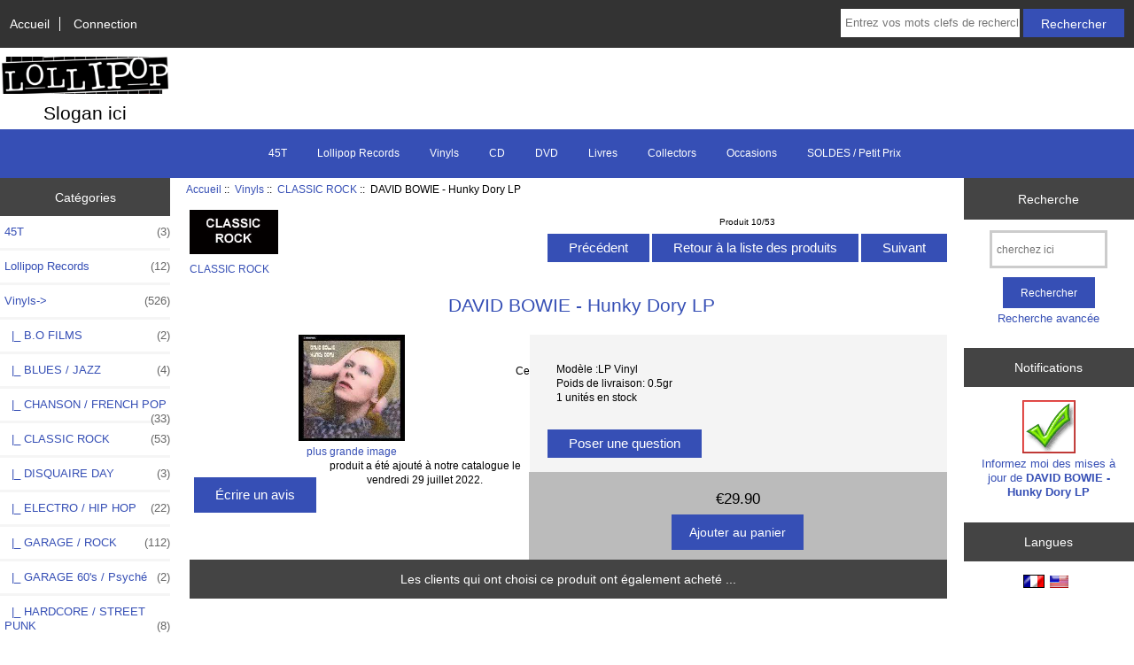

--- FILE ---
content_type: text/html; charset=utf-8
request_url: https://lollipopmusicstore.fr/shop2/index.php?main_page=product_info&products_id=540
body_size: 7755
content:
<!DOCTYPE html>
<html dir="ltr" lang="fr">
  <head>
  <meta charset="utf-8">
  <title>DAVID BOWIE - Hunky Dory LP [LP Vinyl] - &euro;29.90 : Nom de votre boutique en ligne !, Bienvenue sur notre boutique en ligne !</title>
  <meta name="keywords" content="DAVID BOWIE - Hunky Dory LP [LP Vinyl] CD Vinyls DVD Lollipop Records Occasions Collectors Livres SOLDES / Petit Prix 45T ecommerce, open source, boutique, boutique en ligne" />
  <meta name="description" content="Nom de votre boutique en ligne ! DAVID BOWIE - Hunky Dory LP [LP Vinyl] -  " />
  <meta name="author" content="Lollipop Music Store" />
  <meta name="generator" content="shopping cart program by Zen Cart&reg;, https://www.zen-cart.com eCommerce" />

  <meta name="viewport" content="width=device-width, initial-scale=1, user-scalable=yes"/>


  <base href="https://lollipopmusicstore.fr/shop2/" />
  <link rel="canonical" href="https://lollipopmusicstore.fr/shop2/index.php?main_page=product_info&amp;products_id=540" />
<link rel="alternate" href="https://lollipopmusicstore.fr/shop2/index.php?main_page=product_info&amp;products_id=540&amp;language=Fr" hreflang="Fr" />
<link rel="alternate" href="https://lollipopmusicstore.fr/shop2/index.php?main_page=product_info&amp;products_id=540&amp;language=en" hreflang="en" />

<link rel="stylesheet" type="text/css" href="includes/templates/responsive_classic/css/stylesheet.css" />
<link rel="stylesheet" type="text/css" href="includes/templates/responsive_classic/css/stylesheet_colors.css" />
<link rel="stylesheet" type="text/css" href="includes/templates/responsive_classic/css/stylesheet_css_buttons.css" />
<link rel="stylesheet" type="text/css" media="print" href="includes/templates/responsive_classic/css/print_stylesheet.css" />
<script src="https://code.jquery.com/jquery-3.5.1.min.js" integrity="sha256-9/aliU8dGd2tb6OSsuzixeV4y/faTqgFtohetphbbj0=" crossorigin="anonymous"></script>
<script type="text/javascript">window.jQuery || document.write(unescape('%3Cscript type="text/javascript" src="includes/templates/responsive_classic/jscript/jquery.min.js"%3E%3C/script%3E'));</script>
<script type="text/javascript">window.jQuery || document.write(unescape('%3Cscript type="text/javascript" src="includes/templates/template_default/jscript/jquery.min.js"%3E%3C/script%3E'));</script>

<script type="text/javascript" src="includes/templates/responsive_classic/jscript/jscript_matchHeight-min.js"></script>
<script type="text/javascript" src="includes/modules/pages/product_info/jscript_textarea_counter.js"></script>
<script>
if (typeof zcJS == "undefined" || !zcJS) {
  window.zcJS = { name: 'zcJS', version: '0.1.0.0' };
}

zcJS.ajax = function (options) {
  options.url = options.url.replace("&amp;", unescape("&amp;"));
  var deferred = jQuery.Deferred(function (d) {
      var securityToken = '9728b0c7b6bf6d9c01f06b57b7bd5036';
      var defaults = {
          cache: false,
          type: 'POST',
          traditional: true,
          dataType: 'json',
          timeout: 5000,
          data: jQuery.extend(true,{
            securityToken: securityToken
        }, options.data)
      },
      settings = jQuery.extend(true, {}, defaults, options);
      if (typeof(console.log) == 'function') {
          console.log( settings );
      }

      d.done(settings.success);
      d.fail(settings.error);
      d.done(settings.complete);
      var jqXHRSettings = jQuery.extend(true, {}, settings, {
          success: function (response, textStatus, jqXHR) {
            d.resolve(response, textStatus, jqXHR);
          },
          error: function (jqXHR, textStatus, errorThrown) {
              if (window.console) {
                if (typeof(console.log) == 'function') {
                  console.log(jqXHR);
                }
              }
              d.reject(jqXHR, textStatus, errorThrown);
          },
          complete: d.resolve
      });
      jQuery.ajax(jqXHRSettings);
   }).fail(function(jqXHR, textStatus, errorThrown) {
   var response = jqXHR.getResponseHeader('status');
   var responseHtml = jqXHR.responseText;
   var contentType = jqXHR.getResponseHeader("content-type");
   switch (response)
     {
       case '403 Forbidden':
         var jsonResponse = JSON.parse(jqXHR.responseText);
         var errorType = jsonResponse.errorType;
         switch (errorType)
         {
           case 'ADMIN_BLOCK_WARNING':
           break;
           case 'AUTH_ERROR':
           break;
           case 'SECURITY_TOKEN':
           break;

           default:
             alert('An Internal Error of type '+errorType+' was received while processing an ajax call. The action you requested could not be completed.');
         }
       break;
       default:
        if (jqXHR.status === 200) {
            if (contentType.toLowerCase().indexOf("text/html") >= 0) {
                document.open();
                document.write(responseHtml);
                document.close();
            }
         }
     }
   });

  var promise = deferred.promise();
  return promise;
};
zcJS.timer = function (options) {
  var defaults = {
    interval: 10000,
    startEvent: null,
    intervalEvent: null,
    stopEvent: null

},
  settings = jQuery.extend(true, {}, defaults, options);

  var enabled = new Boolean(false);
  var timerId = 0;
  var mySelf;
  this.Start = function()
  {
      this.enabled = new Boolean(true);

      mySelf = this;
      mySelf.settings = settings;
      if (mySelf.enabled)
      {
          mySelf.timerId = setInterval(
          function()
          {
              if (mySelf.settings.intervalEvent)
              {
                mySelf.settings.intervalEvent(mySelf);
              }
          }, mySelf.settings.interval);
          if (mySelf.settings.startEvent)
          {
            mySelf.settings.startEvent(mySelf);
          }
      }
  };
  this.Stop = function()
  {
    mySelf.enabled = new Boolean(false);
    clearInterval(mySelf.timerId);
    if (mySelf.settings.stopEvent)
    {
      mySelf.settings.stopEvent(mySelf);
    }
  };
};

</script>


<script type="text/javascript">

(function($) {
$(document).ready(function() {

$('#contentMainWrapper').addClass('onerow-fluid');
 $('#mainWrapper').css({
     'max-width': '100%',
     'margin': 'auto'
 });
 $('#headerWrapper').css({
     'max-width': '100%',
     'margin': 'auto'
 });
 $('#navSuppWrapper').css({
     'max-width': '100%',
     'margin': 'auto'
 });


$('.leftBoxContainer').css('width', '');
$('.rightBoxContainer').css('width', '');
$('#mainWrapper').css('margin', 'auto');

$('a[href="#top"]').click(function(){
$('html, body').animate({scrollTop:0}, 'slow');
return false;
});

$(".categoryListBoxContents").click(function() {
window.location = $(this).find("a").attr("href"); 
return false;
});

$('.centeredContent').matchHeight();
$('.specialsListBoxContents').matchHeight();
$('.centerBoxContentsAlsoPurch').matchHeight();
$('.categoryListBoxContents').matchHeight();

$('.no-fouc').removeClass('no-fouc');
});

}) (jQuery);

</script>

<script type="text/javascript">
function popupWindow(url) {
  window.open(url,'popupWindow','toolbar=no,location=no,directories=no,status=no,menubar=no,scrollbars=no,resizable=yes,copyhistory=no,width=100,height=100,screenX=150,screenY=150,top=150,left=150,noreferrer')
}
function popupWindowPrice(url) {
  window.open(url,'popupWindow','toolbar=no,location=no,directories=no,status=no,menubar=no,scrollbars=yes,resizable=yes,copyhistory=no,width=600,height=400,screenX=150,screenY=150,top=150,left=150,noreferrer')
}
</script>


<link rel="stylesheet" type="text/css" href="includes/templates/responsive_classic/css/responsive.css" /><link rel="stylesheet" type="text/css" href="includes/templates/responsive_classic/css/responsive_default.css" />  <script type="text/javascript">document.documentElement.className = 'no-fouc';</script>
  <link rel="stylesheet" type="text/css" href="https://maxcdn.bootstrapcdn.com/font-awesome/4.7.0/css/font-awesome.min.css" />
</head>


<body id="productinfoBody">



<div id="mainWrapper">



<!--bof-header logo and navigation display-->

<div id="headerWrapper">

<!--bof navigation display-->
<div id="navMainWrapper" class="group onerow-fluid">

<div id="navMain">
  <ul class="back">
    <li><a href="https://lollipopmusicstore.fr/shop2/">Accueil</a></li>
    <li class="last"><a href="https://lollipopmusicstore.fr/shop2/index.php?main_page=login">Connection</a></li>

  </ul>
<div id="navMainSearch" class="forward">
     <form name="quick_find_header" action="https://lollipopmusicstore.fr/shop2/index.php?main_page=advanced_search_result" method="get"><input type="hidden" name="main_page" value="advanced_search_result" /><input type="hidden" name="search_in_description" value="1" /><input type="text" name="keyword" size="6" maxlength="30" style="width: 100px" placeholder="Entrez vos mots clefs de recherche ici" aria-label="Entrez vos mots clefs de recherche ici"  />&nbsp;<input class="cssButton submit_button button  button_search" onmouseover="this.className='cssButtonHover  button_search button_searchHover'" onmouseout="this.className='cssButton submit_button button  button_search'" type="submit" value="Rechercher" /></form></div>
</div>
</div>
<!--eof navigation display-->


<!--bof branding display-->
<div id="logoWrapper" class="group onerow-fluid">
    <div id="logo"><a href="https://lollipopmusicstore.fr/shop2/"><img src="includes/templates/responsive_classic/images/logo.gif" alt="Texte alternatif" title="Texte alternatif" width="192" height="68" /></a>    <div id="taglineWrapper">
      <div id="tagline">Slogan ici</div>
  </div>
  </div>
</div>

<!--eof branding display-->
<!--eof header logo and navigation display-->


<!--bof optional categories tabs navigation display-->
<div id="navCatTabsWrapper">
<div id="navCatTabs">
<ul>
  <li><a class="category-top" href="https://lollipopmusicstore.fr/shop2/index.php?main_page=index&amp;cPath=27">45T</a> </li>
  <li><a class="category-top" href="https://lollipopmusicstore.fr/shop2/index.php?main_page=index&amp;cPath=4">Lollipop Records</a> </li>
  <li><a class="category-top" href="https://lollipopmusicstore.fr/shop2/index.php?main_page=index&amp;cPath=2"><span class="category-subs-selected">Vinyls</span></a> </li>
  <li><a class="category-top" href="https://lollipopmusicstore.fr/shop2/index.php?main_page=index&amp;cPath=1">CD</a> </li>
  <li><a class="category-top" href="https://lollipopmusicstore.fr/shop2/index.php?main_page=index&amp;cPath=3">DVD</a> </li>
  <li><a class="category-top" href="https://lollipopmusicstore.fr/shop2/index.php?main_page=index&amp;cPath=7">Livres</a> </li>
  <li><a class="category-top" href="https://lollipopmusicstore.fr/shop2/index.php?main_page=index&amp;cPath=6">Collectors</a> </li>
  <li><a class="category-top" href="https://lollipopmusicstore.fr/shop2/index.php?main_page=index&amp;cPath=5">Occasions</a> </li>
  <li><a class="category-top" href="https://lollipopmusicstore.fr/shop2/index.php?main_page=index&amp;cPath=25">SOLDES / Petit Prix</a> </li>
</ul>
</div>
</div>
<!--eof optional categories tabs navigation display-->

<!--bof header ezpage links-->
<!--eof header ezpage links-->
</div>


<div id="contentMainWrapper">

  <div class="col150">
<!--// bof: categories //-->
<div class="leftBoxContainer" id="categories" style="width: 150px">
<h3 class="leftBoxHeading" id="categoriesHeading">Catégories</h3>
<div id="categoriesContent" class="sideBoxContent"><ul class="list-links">
<li><a class="category-top" href="https://lollipopmusicstore.fr/shop2/index.php?main_page=index&amp;cPath=27">45T<span class="forward cat-count">&nbsp;(3)</span></a></li>
<li><a class="category-top" href="https://lollipopmusicstore.fr/shop2/index.php?main_page=index&amp;cPath=4">Lollipop Records<span class="forward cat-count">&nbsp;(12)</span></a></li>
<li><a class="category-top" href="https://lollipopmusicstore.fr/shop2/index.php?main_page=index&amp;cPath=2"><span class="category-subs-parent">Vinyls</span>-&gt;<span class="forward cat-count">&nbsp;(526)</span></a></li>
<li><a class="category-products" href="https://lollipopmusicstore.fr/shop2/index.php?main_page=index&amp;cPath=2_8">&nbsp;&nbsp;|_&nbsp;B.O FILMS<span class="forward cat-count">&nbsp;(2)</span></a></li>
<li><a class="category-products" href="https://lollipopmusicstore.fr/shop2/index.php?main_page=index&amp;cPath=2_9">&nbsp;&nbsp;|_&nbsp;BLUES / JAZZ<span class="forward cat-count">&nbsp;(4)</span></a></li>
<li><a class="category-products" href="https://lollipopmusicstore.fr/shop2/index.php?main_page=index&amp;cPath=2_10">&nbsp;&nbsp;|_&nbsp;CHANSON / FRENCH POP<span class="forward cat-count">&nbsp;(33)</span></a></li>
<li><a class="category-products" href="https://lollipopmusicstore.fr/shop2/index.php?main_page=index&amp;cPath=2_11"><span class="category-subs-selected">&nbsp;&nbsp;|_&nbsp;CLASSIC ROCK</span><span class="forward cat-count">&nbsp;(53)</span></a></li>
<li><a class="category-products" href="https://lollipopmusicstore.fr/shop2/index.php?main_page=index&amp;cPath=2_29">&nbsp;&nbsp;|_&nbsp;DISQUAIRE DAY<span class="forward cat-count">&nbsp;(3)</span></a></li>
<li><a class="category-products" href="https://lollipopmusicstore.fr/shop2/index.php?main_page=index&amp;cPath=2_12">&nbsp;&nbsp;|_&nbsp;ELECTRO / HIP HOP<span class="forward cat-count">&nbsp;(22)</span></a></li>
<li><a class="category-products" href="https://lollipopmusicstore.fr/shop2/index.php?main_page=index&amp;cPath=2_14">&nbsp;&nbsp;|_&nbsp;GARAGE / ROCK<span class="forward cat-count">&nbsp;(112)</span></a></li>
<li><a class="category-products" href="https://lollipopmusicstore.fr/shop2/index.php?main_page=index&amp;cPath=2_13">&nbsp;&nbsp;|_&nbsp;GARAGE 60's / Psyché<span class="forward cat-count">&nbsp;(2)</span></a></li>
<li><a class="category-products" href="https://lollipopmusicstore.fr/shop2/index.php?main_page=index&amp;cPath=2_16">&nbsp;&nbsp;|_&nbsp;HARDCORE / STREET PUNK<span class="forward cat-count">&nbsp;(8)</span></a></li>
<li><a class="category-products" href="https://lollipopmusicstore.fr/shop2/index.php?main_page=index&amp;cPath=2_28">&nbsp;&nbsp;|_&nbsp;KRAUTROCK AMBIENT PROGRESSIF EXP<span class="forward cat-count">&nbsp;(7)</span></a></li>
<li><a class="category-products" href="https://lollipopmusicstore.fr/shop2/index.php?main_page=index&amp;cPath=2_17">&nbsp;&nbsp;|_&nbsp;METAL / STONER / GRUNGE / PSYCHE<span class="forward cat-count">&nbsp;(20)</span></a></li>
<li><a class="category-products" href="https://lollipopmusicstore.fr/shop2/index.php?main_page=index&amp;cPath=2_18">&nbsp;&nbsp;|_&nbsp;NEW WAVE / POST PUNK<span class="forward cat-count">&nbsp;(49)</span></a></li>
<li><a class="category-products" href="https://lollipopmusicstore.fr/shop2/index.php?main_page=index&amp;cPath=2_19">&nbsp;&nbsp;|_&nbsp;NOISE / POST ROCK<span class="forward cat-count">&nbsp;(24)</span></a></li>
<li><a class="category-products" href="https://lollipopmusicstore.fr/shop2/index.php?main_page=index&amp;cPath=2_20">&nbsp;&nbsp;|_&nbsp;POP / INDIE ROCK / FOLK<span class="forward cat-count">&nbsp;(111)</span></a></li>
<li><a class="category-products" href="https://lollipopmusicstore.fr/shop2/index.php?main_page=index&amp;cPath=2_21">&nbsp;&nbsp;|_&nbsp;PUNK 77 & Assimilés<span class="forward cat-count">&nbsp;(32)</span></a></li>
<li><a class="category-products" href="https://lollipopmusicstore.fr/shop2/index.php?main_page=index&amp;cPath=2_26">&nbsp;&nbsp;|_&nbsp;ROCK AUSTRALIEN<span class="forward cat-count">&nbsp;(17)</span></a></li>
<li><a class="category-products" href="https://lollipopmusicstore.fr/shop2/index.php?main_page=index&amp;cPath=2_22">&nbsp;&nbsp;|_&nbsp;ROCKABILLY / SURF / COUNTRY<span class="forward cat-count">&nbsp;(4)</span></a></li>
<li><a class="category-products" href="https://lollipopmusicstore.fr/shop2/index.php?main_page=index&amp;cPath=2_23">&nbsp;&nbsp;|_&nbsp;SOUL / FUNK<span class="forward cat-count">&nbsp;(8)</span></a></li>
<li><a class="category-products" href="https://lollipopmusicstore.fr/shop2/index.php?main_page=index&amp;cPath=2_24">&nbsp;&nbsp;|_&nbsp;WORLD / REGGAE / SKA<span class="forward cat-count">&nbsp;(15)</span></a></li>
<li><a class="category-top" href="https://lollipopmusicstore.fr/shop2/index.php?main_page=index&amp;cPath=1">CD<span class="forward cat-count">&nbsp;(10)</span></a></li>
<li><a class="category-top" href="https://lollipopmusicstore.fr/shop2/index.php?main_page=index&amp;cPath=3">DVD<span class="forward cat-count">&nbsp;(2)</span></a></li>
<li><a class="category-top" href="https://lollipopmusicstore.fr/shop2/index.php?main_page=index&amp;cPath=7">Livres<span class="forward cat-count">&nbsp;(12)</span></a></li>
<li><a class="category-top" href="https://lollipopmusicstore.fr/shop2/index.php?main_page=index&amp;cPath=6">Collectors</a></li>
<li><a class="category-top" href="https://lollipopmusicstore.fr/shop2/index.php?main_page=index&amp;cPath=5">Occasions</a></li>
<li><a class="category-top" href="https://lollipopmusicstore.fr/shop2/index.php?main_page=index&amp;cPath=25">SOLDES / Petit Prix<span class="forward cat-count">&nbsp;(3)</span></a></li>

<li><a class="category-links" href="https://lollipopmusicstore.fr/shop2/index.php?main_page=specials">Promotions ...</a></li>
<li><a class="category-links" href="https://lollipopmusicstore.fr/shop2/index.php?main_page=products_new">Nouveautés ...</a></li>
<li><a class="category-links" href="https://lollipopmusicstore.fr/shop2/index.php?main_page=featured_products">Produits phares ...</a></li>
<li><a class="category-links" href="https://lollipopmusicstore.fr/shop2/index.php?main_page=products_all">Tous les produits ...</a></li>
</ul></div></div>
<!--// eof: categories //-->

<!--// bof: whatsnew //-->
<div class="leftBoxContainer" id="whatsnew" style="width: 150px">
<h3 class="leftBoxHeading" id="whatsnewHeading"><a href="https://lollipopmusicstore.fr/shop2/index.php?main_page=products_new">Nouveautés&nbsp;&nbsp;[+]</a></h3>
<div class="sideBoxContent centeredContent">
  <div class="sideBoxContentItem"><a href="https://lollipopmusicstore.fr/shop2/index.php?main_page=product_info&amp;cPath=2_20&amp;products_id=717"><img src="images/deus how.jpg" alt="DEUS - How To Replace It 2xLP" title="DEUS - How To Replace It 2xLP" width="300" height="300" /><br />DEUS - How To Replace It 2xLP</a><div><span class="productBasePrice">&euro;37.50</span></div></div>
  <div class="sideBoxContentItem"><a href="https://lollipopmusicstore.fr/shop2/index.php?main_page=product_info&amp;cPath=2_18&amp;products_id=761"><img src="images/Dick Vodoo.jpg" alt="DICK VOODOO - Paradise LP" title="DICK VOODOO - Paradise LP" width="300" height="300" /><br />DICK VOODOO - Paradise LP</a><div><span class="productBasePrice">&euro;23.50</span></div></div>
  <div class="sideBoxContentItem"><a href="https://lollipopmusicstore.fr/shop2/index.php?main_page=product_info&amp;cPath=2_14&amp;products_id=485"><img src="images/DER supersound.jpeg" alt="DER - Supersound LP" title="DER - Supersound LP" width="225" height="225" /><br />DER - Supersound LP</a><div><span class="productBasePrice">&euro;25.00</span></div></div></div>
</div>
<!--// eof: whatsnew //-->

  </div>


  <div class="col670">

<!-- bof  breadcrumb -->
    <div id="navBreadCrumb">  <a href="https://lollipopmusicstore.fr/shop2//">Accueil</a>&nbsp;::&nbsp;
  <a href="https://lollipopmusicstore.fr/shop2/index.php?main_page=index&amp;cPath=2">Vinyls</a>&nbsp;::&nbsp;
  <a href="https://lollipopmusicstore.fr/shop2/index.php?main_page=index&amp;cPath=2_11">CLASSIC ROCK</a>&nbsp;::&nbsp;
DAVID BOWIE - Hunky Dory LP
</div>
<!-- eof breadcrumb -->


<!-- bof upload alerts -->
<!-- eof upload alerts -->

<div class="centerColumn" id="productGeneral">

<!--bof Form start-->
<form name="cart_quantity" action="https://lollipopmusicstore.fr/shop2/index.php?main_page=product_info&amp;products_id=540&amp;action=add_product" method="post" enctype="multipart/form-data"><input type="hidden" name="securityToken" value="9728b0c7b6bf6d9c01f06b57b7bd5036" />
<!--eof Form start-->


<!--bof Category Icon -->

<div id="categoryIcon" class="categoryIcon alignLeft"><a href="https://lollipopmusicstore.fr/shop2/index.php?main_page=index&amp;cPath=2_11"><img src="images/classic rock.jpg" alt="CLASSIC ROCK" title="CLASSIC ROCK" width="100" height="50" /><br />CLASSIC ROCK</a></div>
<!--eof Category Icon -->

<!--bof Prev/Next top position -->
<div class="navNextPrevWrapper centeredContent">
<p class="navNextPrevCounter">Produit 10/53</p>
<div class="navNextPrevList"><a href="https://lollipopmusicstore.fr/shop2/index.php?main_page=product_info&amp;cPath=2_11&amp;products_id=163"><span class="cssButton normal_button button  button_prev" onmouseover="this.className='cssButtonHover normal_button button  button_prev button_prevHover'" onmouseout="this.className='cssButton normal_button button  button_prev'">&nbsp;Précédent&nbsp;</span></a></div>
<div class="navNextPrevList"><a href="https://lollipopmusicstore.fr/shop2/index.php?main_page=index&amp;cPath=2_11"><span class="cssButton normal_button button  button_return_to_product_list" onmouseover="this.className='cssButtonHover normal_button button  button_return_to_product_list button_return_to_product_listHover'" onmouseout="this.className='cssButton normal_button button  button_return_to_product_list'">&nbsp;Retour à la liste des produits&nbsp;</span></a></div>
<div class="navNextPrevList"><a href="https://lollipopmusicstore.fr/shop2/index.php?main_page=product_info&amp;cPath=2_11&amp;products_id=125"><span class="cssButton normal_button button  button_next" onmouseover="this.className='cssButtonHover normal_button button  button_next button_nextHover'" onmouseout="this.className='cssButton normal_button button  button_next'">&nbsp;Suivant&nbsp;</span></a></div>
</div>
<!--eof Prev/Next top position-->

<div id="prod-info-top">
<!--bof Product Name-->
<h1 id="productName" class="productGeneral">DAVID BOWIE - Hunky Dory LP</h1>
<!--eof Product Name-->

<div id="pinfo-left" class="group">
<!--bof Main Product Image -->
<div id="productMainImage" class="centeredContent back">
<script type="text/javascript">
document.write('<a href="javascript:popupWindow(\'https://lollipopmusicstore.fr/shop2/index.php?main_page=popup_image&amp;pID=540\')"><img src="images/bowie hunky.jpeg" alt="DAVID BOWIE - Hunky Dory LP" title="DAVID BOWIE - Hunky Dory LP" width="120" height="120" /><br /><span class="imgLink">plus grande image</span></a>');
</script>
<noscript>
<a href="https://lollipopmusicstore.fr/shop2/index.php?main_page=popup_image&amp;pID=540" target="_blank"><img src="images/bowie hunky.jpeg" alt="DAVID BOWIE - Hunky Dory LP" title="DAVID BOWIE - Hunky Dory LP" width="120" height="120" /><br /><span class="imgLink">plus grande image</span></a></noscript>
</div><!--eof Main Product Image-->

<!--bof Additional Product Images -->
 <!--eof Additional Product Images -->
</div>

<div id="pinfo-right" class="group grids">
<!--bof Product Price block -->
<!--bof Product details list  -->
<ul id="productDetailsList">
  <li>Modèle :LP Vinyl</li>
  <li>Poids de livraison: 0.5gr</li>
  <li>1 unités en stock</li>
  
</ul>
<!--eof Product details list -->

<!-- bof Ask a Question -->
<br>
<span id="productQuestions" class="">
<a href="https://lollipopmusicstore.fr/shop2/index.php?main_page=ask_a_question&amp;pid=540"><span class="cssButton normal_button button  button_ask_a_question" onmouseover="this.className='cssButtonHover normal_button button  button_ask_a_question button_ask_a_questionHover'" onmouseout="this.className='cssButton normal_button button  button_ask_a_question'">&nbsp;Poser une question&nbsp;</span></a></span>
<br class="clearBoth">
<br>
<!-- eof Ask a Question -->

<!--bof free ship icon  -->
<!--eof free ship icon  -->
</div>

<div id="cart-box" class="grids">
<!--bof Product Price block -->
<h2 id="productPrices" class="productGeneral">
<span class="productBasePrice">&euro;29.90</span></h2>
<!--eof Product Price block -->

<!--bof Attributes Module -->
<!--eof Attributes Module -->

<!--bof Quantity Discounts table -->
<!--eof Quantity Discounts table -->

<!--bof Add to Cart Box -->
    <div id="cartAdd">
    <input type="hidden" name="cart_quantity" value="1" /><input type="hidden" name="products_id" value="540" /><input class="cssButton submit_button button  button_in_cart" onmouseover="this.className='cssButtonHover  button_in_cart button_in_cartHover'" onmouseout="this.className='cssButton submit_button button  button_in_cart'" type="submit" value="Ajouter au panier" />          </div>
<!--eof Add to Cart Box-->
</div>
</div>




<!--bof Product description -->
<!--eof Product description -->

<!--bof Prev/Next bottom position -->
<!--eof Prev/Next bottom position -->

<!--bof Reviews button and count-->
<div id="productReviewLink" class="buttonRow back"><a href="https://lollipopmusicstore.fr/shop2/index.php?main_page=product_reviews_write&amp;products_id=540&amp;cPath=2_11"><span class="cssButton normal_button button  button_write_review" onmouseover="this.className='cssButtonHover normal_button button  button_write_review button_write_reviewHover'" onmouseout="this.className='cssButton normal_button button  button_write_review'">&nbsp;Écrire un avis&nbsp;</span></a></div>
<br class="clearBoth" />
<!--eof Reviews button and count -->


<!--bof Product date added/available-->
      <p id="productDateAdded" class="productGeneral centeredContent">Ce produit a été ajouté à notre catalogue le vendredi 29 juillet 2022.</p>
<!--eof Product date added/available -->

<!--bof Product URL -->
<!--eof Product URL -->

<!--bof also purchased products module-->

<div class="centerBoxWrapper" id="alsoPurchased">
<h2 class="centerBoxHeading">Les clients qui ont choisi ce produit ont également acheté ...</h2>
    <div class="centerBoxContentsAlsoPurch" style="width:33%;"><a href="https://lollipopmusicstore.fr/shop2/index.php?main_page=product_info&amp;products_id=663"><img src="images/tv priest my other.jpg" alt="TV PRIEST - My other people LP" title="TV PRIEST - My other people LP" width="300" height="212" /></a><br /><a href="https://lollipopmusicstore.fr/shop2/index.php?main_page=product_info&amp;products_id=663">TV PRIEST - My other people LP</a></div>
    <div class="centerBoxContentsAlsoPurch" style="width:33%;"><a href="https://lollipopmusicstore.fr/shop2/index.php?main_page=product_info&amp;products_id=584"><img src="images/alexis HK bobo.jpeg" alt="ALEXIS HK - Bobo Playground LP" title="ALEXIS HK - Bobo Playground LP" width="225" height="225" /></a><br /><a href="https://lollipopmusicstore.fr/shop2/index.php?main_page=product_info&amp;products_id=584">ALEXIS HK - Bobo Playground LP</a></div>
    <div class="centerBoxContentsAlsoPurch" style="width:33%;"><a href="https://lollipopmusicstore.fr/shop2/index.php?main_page=product_info&amp;products_id=677"><img src="images/nadine khouri Another-Life.jpg" alt="NADINE KHOURI - Another life Ltd Vinyl rouge LP" title="NADINE KHOURI - Another life Ltd Vinyl rouge LP" width="300" height="300" /></a><br /><a href="https://lollipopmusicstore.fr/shop2/index.php?main_page=product_info&amp;products_id=677">NADINE KHOURI - Another life Ltd Vinyl rouge LP</a></div>


    <div class="centerBoxContentsAlsoPurch" style="width:33%;"><a href="https://lollipopmusicstore.fr/shop2/index.php?main_page=product_info&amp;products_id=671"><img src="images/KOG.jpg" alt="K.O.G (Kweku of Ghana) & artistes divers - Zone 6 Remixed EP 12'" title="K.O.G (Kweku of Ghana) & artistes divers - Zone 6 Remixed EP 12'" width="300" height="300" /></a><br /><a href="https://lollipopmusicstore.fr/shop2/index.php?main_page=product_info&amp;products_id=671">K.O.G (Kweku of Ghana) & artistes divers - Zone 6 Remixed EP 12'</a></div>
    <div class="centerBoxContentsAlsoPurch" style="width:33%;"><a href="https://lollipopmusicstore.fr/shop2/index.php?main_page=product_info&amp;products_id=618"><img src="images/la femme teatro.jpeg" alt="LA FEMME - Teatro Lúcido LP" title="LA FEMME - Teatro Lúcido LP" width="225" height="225" /></a><br /><a href="https://lollipopmusicstore.fr/shop2/index.php?main_page=product_info&amp;products_id=618">LA FEMME - Teatro Lúcido LP</a></div>
    <div class="centerBoxContentsAlsoPurch" style="width:33%;"><a href="https://lollipopmusicstore.fr/shop2/index.php?main_page=product_info&amp;products_id=537"><img src="images/Morby photograph.jpg" alt="KEVIN MORBY - This Is A Photograph LP" title="KEVIN MORBY - This Is A Photograph LP" width="300" height="300" /></a><br /><a href="https://lollipopmusicstore.fr/shop2/index.php?main_page=product_info&amp;products_id=537">KEVIN MORBY - This Is A Photograph LP</a></div>

</div>
<!--eof also purchased products module-->

<!--bof Form close-->
</form>
<!--bof Form close-->
</div>

  </div>


  <div class="col150">
<!--// bof: search //-->
<div class="rightBoxContainer" id="search" style="width: 150px">
<h3 class="rightBoxHeading" id="searchHeading"><label>Recherche</label></h3>
<div id="searchContent" class="sideBoxContent centeredContent"><form name="quick_find" action="https://lollipopmusicstore.fr/shop2/index.php?main_page=advanced_search_result" method="get"><input type="hidden" name="main_page" value="advanced_search_result" /><input type="hidden" name="search_in_description" value="1" /><input type="text" name="keyword" size="18" maxlength="100" style="width: 120px" placeholder="cherchez ici"  aria-label="cherchez ici" /><br /><input class="cssButton submit_button button  button_search" onmouseover="this.className='cssButtonHover  button_search button_searchHover'" onmouseout="this.className='cssButton submit_button button  button_search'" type="submit" value="Rechercher" /><br /><a href="https://lollipopmusicstore.fr/shop2/index.php?main_page=advanced_search">Recherche avancée</a></form></div></div>
<!--// eof: search //-->

<!--// bof: productnotifications //-->
<div class="rightBoxContainer" id="productnotifications" style="width: 150px">
<h3 class="rightBoxHeading" id="productnotificationsHeading">Notifications</h3>
<div id="productnotificationsContent" class="sideBoxContent centeredContent"><a href="https://lollipopmusicstore.fr/shop2/index.php?main_page=product_info&amp;products_id=540&amp;cPath=2_11&amp;action=notify"><img src="includes/templates/template_default/images/box_products_notifications.gif" alt="M'avertir des mises à jour de ce produit." title="M'avertir des mises à jour de ce produit." width="60" height="60" /><br />Informez moi des mises à jour de <strong>DAVID BOWIE - Hunky Dory LP</strong></a></div></div>
<!--// eof: productnotifications //-->

<!--// bof: languages //-->
<div class="rightBoxContainer" id="languages" style="width: 150px">
<h3 class="rightBoxHeading" id="languagesHeading">Langues</h3>
<div id="languagesContent" class="sideBoxContent centeredContent"><a href="https://lollipopmusicstore.fr/shop2/index.php?main_page=product_info&amp;products_id=540&amp;cPath=2_11&amp;language=Fr"><img src="includes/languages/french/images/icon.gif" alt="Francais" title="Francais" width="24" height="15" /></a>&nbsp;&nbsp;<a href="https://lollipopmusicstore.fr/shop2/index.php?main_page=product_info&amp;products_id=540&amp;cPath=2_11&amp;language=en"><img src="includes/languages/english/images/icon.gif" alt="English" title="English" width="21" height="14" /></a>&nbsp;&nbsp;</div></div>
<!--// eof: languages //-->

  </div>


</div>



<!--bof-navigation display -->
<div id="navSuppWrapper">
<div id="navSupp">
<ul>
<li><a href="https://lollipopmusicstore.fr/shop2/">Accueil</a></li>
</ul>
</div>
</div>
<!--eof-navigation display -->

<!--bof-ip address display -->
<div id="siteinfoIP">Votre adresse IP est :   18.189.22.81</div>
<!--eof-ip address display -->

<!--bof-banner #5 display -->
<!--eof-banner #5 display -->

<!--bof- site copyright display -->
<div id="siteinfoLegal" class="legalCopyright">Copyright &copy; 2026 <a href="https://lollipopmusicstore.fr/shop2/index.php?main_page=index">Lollipop Music Store</a>. Powered by <a href="https://www.zen-cart.com" rel="noopener noreferrer" target="_blank">Zen Cart</a></div>
<!--eof- site copyright display -->



</div>
<!--bof- banner #6 display -->
<!--eof- banner #6 display -->




 


</body>
</html>
